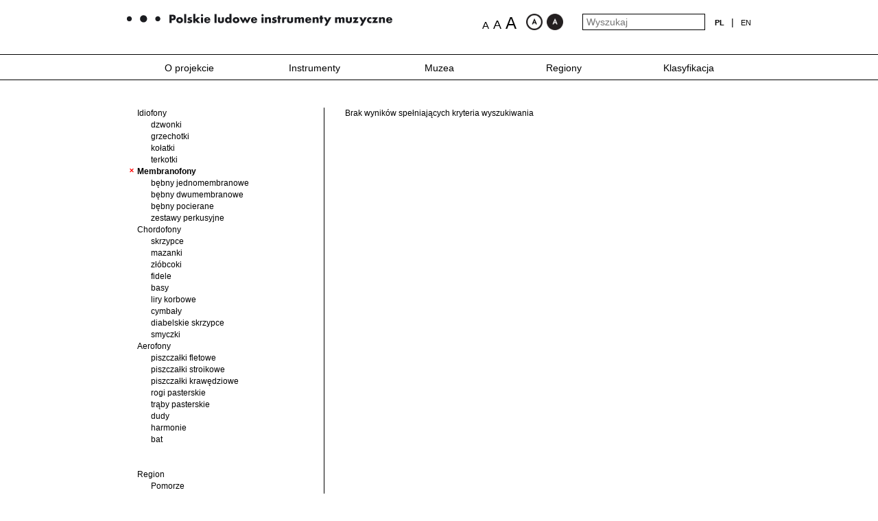

--- FILE ---
content_type: text/html; charset=UTF-8
request_url: https://ludowe.instrumenty.edu.pl/pl/instrumenty/categories/author/226/category/331
body_size: 5241
content:



<!DOCTYPE html>
<head>
    <link href='http://fonts.googleapis.com/css?family=Open+Sans:400,600,700&subset=latin,latin-ext' rel='stylesheet' type='text/css'>
    <meta http-equiv="X-UA-Compatible" content="IE=edge">
    <meta name="viewport" content="width=device-width, initial-scale=1">
    
    <meta http-equiv="Content-Type" content="text/html;charset=utf-8" > 
    <script type="text/javascript" src="/js/jquery-1.9.1.min.js"></script>
<script type="text/javascript" src="/js/jquery-ui.js"></script>
<script type="text/javascript" src="/js/kadziorModal.js"></script>
<script type="text/javascript" src="/js/kadziorZoomGallery.js"></script>
<script type="text/javascript" src="/js/bxslider/jquery.bxslider.min.js"></script>
<script type="text/javascript" src="/js/main.js"></script>
<script type="text/javascript" src="/js/imageZoom/jquery.mousewheel.min.js"></script>
<script type="text/javascript" src="/js/mediaelement/mediaelement-and-player.min.js"></script>
<script type="text/javascript" src="/js/masonry.pkgd.min.js"></script>
<script type="text/javascript" src="/js/imagesloaded.pkgd.min.js"></script>
<script type="text/javascript" src="/js/slickNav/jquery.slicknav.min.js"></script>
<script type="text/javascript" src="/js/blind-version/blind-version.js"></script>    <title>Instrumenty | Polskie Instrumenty Ludowe</title> 
    <link href="/js/blind-version/blind-version.css" media="screen" rel="stylesheet" type="text/css" >
<link href="/js/SlickNav/slicknav.min.css" media="screen" rel="stylesheet" type="text/css" >
<link href="/js/mediaelement/mediaelementplayer.css" media="screen" rel="stylesheet" type="text/css" >
<link href="/fonts/fonts.css" media="screen" rel="stylesheet" type="text/css" >
<link href="/css/bootstrap.css" media="screen" rel="stylesheet" type="text/css" >
<link href="/css/main.css" media="screen" rel="stylesheet" type="text/css" >
<link href="/js/bxslider/jquery.bxslider.css" media="screen" rel="stylesheet" type="text/css" >
<link href="/css/kadziorZoomGallery.css" media="screen" rel="stylesheet" type="text/css" >
<link href="/css/kadziorModal.css" media="screen" rel="stylesheet" type="text/css" > 
    
    <!-- HTML5 shim and Respond.js for IE8 support of HTML5 elements and media queries -->
    <!-- WARNING: Respond.js doesn't work if you view the page via file:// -->
    <!--[if lt IE 9]>
      <script src="https://oss.maxcdn.com/html5shiv/3.7.2/html5shiv.min.js"></script>
      <script src="https://oss.maxcdn.com/respond/1.4.2/respond.min.js"></script>
    <![endif]-->


<script>
  (function(i,s,o,g,r,a,m){i['GoogleAnalyticsObject']=r;i[r]=i[r]||function(){
  (i[r].q=i[r].q||[]).push(arguments)},i[r].l=1*new Date();a=s.createElement(o),
  m=s.getElementsByTagName(o)[0];a.async=1;a.src=g;m.parentNode.insertBefore(a,m)
  })(window,document,'script','https://www.google-analytics.com/analytics.js','ga');
        
  ga('create', 'UA-68883957-1', 'auto');
  ga('send', 'pageview');
        
</script>
<meta http-equiv="Expires" content="Tue, 01 Jan 1995 12:12:12 GMT">
<meta http-equiv="Pragma" content="no-cache">
</head>
<body oncontextmenu="return false;"> 


    
    
    <div id="main" lang="pl">
        <div class="container">
            <div class="row">
                <div class="top">
                    <div class="col-xs-12 col-md-6 col-sm-6 col-lg-6">
                        <a href="/pl">
                            <img src="/img/logo_pl.png" alt="Polskie Instrumenty Lodowe" class="img-responsive" />
                        </a>
                    </div>
                    <div class="col-xs-12 col-md-6 col-sm-6 col-lg-6 text-right">
                                                <form action="/pl/search" method="post" class="inline-block">
                            <input type="text" name="query" value="" placeholder="Wyszukaj"/>
                        </form>
                        <!--<a href="/pl/instrumenty/categories/category/0" class="search_btn inline-block">Wyszukaj</a>-->
                        <div class="inline-block">
                        <div class="languages"><ul class="languages_menu text-uppercase inline-block"><li class="active  inline-block"><a href="/pl/instrumenty/categories/author/226/category/331">pl</a></li><li class="seaparator">|</li><li><a href="/en/instruments-/categories/author/226/category/331">en</a></li></ul></div>                        </div>
                    </div>
                </div>
            </div>
        </div>
        
        <div class="menu_wrapper hidden-xs">
            <div class="container">
                <div class="row">
                    <div class="col-xs-12">
                        <ul class="main_navi"><li class="text-center inactive" style="width:20%"><a href="http://ludowe.instrumenty.edu.pl/pl/o-projekcie">O projekcie</a></li><li class="text-center active" style="width:20%"><a href="http://ludowe.instrumenty.edu.pl/pl/instrumenty">Instrumenty</a><ul class="submenu"><li><a href="http://ludowe.instrumenty.edu.pl/pl/instrumenty">Opis grup</a></li><li><a href="/pl/instrumenty/categories/category/337">Idiofony</a></li><li><a href="/pl/instrumenty/categories/category/331">Membranofony</a></li><li><a href="/pl/instrumenty/categories/category/310">Chordofony</a></li><li><a href="/pl/instrumenty/categories/category/322">Aerofony</a></li></ul></li><li class="text-center inactive" style="width:20%"><a href="http://ludowe.instrumenty.edu.pl/pl/muzea">Muzea</a><ul class="submenu"><li><a href="/pl/muzea/muzeums/muzeum/156">Muzeum Ludowych Instrumentów Muzycznych w Szydłowcu</a></li><li><a href="/pl/muzea/muzeums/muzeum/159">Kolekcja Jadwigi i Mariana Sobieskich</a></li><li><a href="/pl/muzea/muzeums/muzeum/157">Muzeum Narodowe w Poznaniu</a></li><li><a href="/pl/muzea/muzeums/muzeum/158">Państwowe Muzeum Etnograficzne w Warszawie</a></li><li><a href="/pl/muzea/muzeums/muzeum/160">Muzeum Miejskie w Żywcu - Stary Zamek</a></li><li><a href="/pl/muzea/muzeums/muzeum/161">Muzeum Etnograficzne im. Franciszka Kotuli w Rzeszowie</a></li></ul></li><li class="text-center inactive" style="width:20%"><a href="http://ludowe.instrumenty.edu.pl/pl/regiony">Regiony</a><ul class="submenu"><li><a href="/pl/regiony/regions/region/117">Pomorze</a></li><li><a href="/pl/regiony/regions/region/118">Warmia i Mazury</a></li><li><a href="/pl/regiony/regions/region/119">Wielkopolska</a></li><li><a href="/pl/regiony/regions/region/120">Kujawy</a></li><li><a href="/pl/regiony/regions/region/121">Mazowsze</a></li><li><a href="/pl/regiony/regions/region/122">Podlasie</a></li><li><a href="/pl/regiony/regions/region/123">Lubelskie</a></li><li><a href="/pl/regiony/regions/region/124">Śląsk</a></li><li><a href="/pl/regiony/regions/region/125">Małopolska</a></li><li><a href="/pl/regiony/regions/region/126">Obszary karpackie</a></li></ul></li><li class="text-center inactive" style="width:20%"><a href="#">Klasyfikacja</a><ul class="submenu"><li><a href="http://ludowe.instrumenty.edu.pl/pl/klasyfikacja/wstep">Wstęp</a></li><li><a href="http://ludowe.instrumenty.edu.pl/pl/klasyfikacja/klasyfikacja">Klasyfikacja</a></li></ul></li></ul>                    </div>
                </div>
            </div>
        </div>
        <div class="clearfix"></div>
        
        <div class="content">
            <div class="text-content">
    <div class="container">
        <div class="row">
            <div class="col-xs-12">
<div class="col-sm-4 col-xs-12">
    <div class="filters">
<form action="/pl/categories/instruments" name="filters" id="filters">
<ul class="filter_list"><li class=""><a href="/pl/instrumenty/categories/category/337/author/226">Idiofony</a><ul><li class=""><a href="/pl/instrumenty/categories/category/339/author/226">dzwonki</a></li><li class=""><a href="/pl/instrumenty/categories/category/342/author/226">grzechotki</a></li><li class=""><a href="/pl/instrumenty/categories/category/341/author/226">kołatki</a></li><li class=""><a href="/pl/instrumenty/categories/category/340/author/226">terkotki</a></li></ul></li><li class="active"><a href="/pl/instrumenty/categories/category/0/author/226">Membranofony</a><ul><li class=""><a href="/pl/instrumenty/categories/category/333/author/226">bębny jednomembranowe</a></li><li class=""><a href="/pl/instrumenty/categories/category/334/author/226">bębny dwumembranowe</a></li><li class=""><a href="/pl/instrumenty/categories/category/335/author/226">bębny pocierane</a></li><li class=""><a href="/pl/instrumenty/categories/category/336/author/226">zestawy perkusyjne</a></li></ul></li><li class=""><a href="/pl/instrumenty/categories/category/310/author/226">Chordofony</a><ul><li class=""><a href="/pl/instrumenty/categories/category/312/author/226">skrzypce</a></li><li class=""><a href="/pl/instrumenty/categories/category/313/author/226">mazanki</a></li><li class=""><a href="/pl/instrumenty/categories/category/314/author/226">złóbcoki</a></li><li class=""><a href="/pl/instrumenty/categories/category/316/author/226">fidele</a></li><li class=""><a href="/pl/instrumenty/categories/category/317/author/226">basy</a></li><li class=""><a href="/pl/instrumenty/categories/category/318/author/226">liry korbowe</a></li><li class=""><a href="/pl/instrumenty/categories/category/319/author/226">cymbały</a></li><li class=""><a href="/pl/instrumenty/categories/category/320/author/226">diabelskie skrzypce</a></li><li class=""><a href="/pl/instrumenty/categories/category/321/author/226">smyczki</a></li></ul></li><li class=""><a href="/pl/instrumenty/categories/category/322/author/226">Aerofony</a><ul><li class=""><a href="/pl/instrumenty/categories/category/326/author/226">piszczałki fletowe</a></li><li class=""><a href="/pl/instrumenty/categories/category/350/author/226">piszczałki stroikowe</a></li><li class=""><a href="/pl/instrumenty/categories/category/352/author/226">piszczałki krawędziowe</a></li><li class=""><a href="/pl/instrumenty/categories/category/327/author/226">rogi pasterskie</a></li><li class=""><a href="/pl/instrumenty/categories/category/351/author/226">trąby pasterskie</a></li><li class=""><a href="/pl/instrumenty/categories/category/343/author/226">dudy</a></li><li class=""><a href="/pl/instrumenty/categories/category/329/author/226">harmonie</a></li><li class=""><a href="/pl/instrumenty/categories/category/330/author/226">bat</a></li></ul></li></ul><br /><br />Region<ul class="filter_list filter_list_with_label"><li class=""><a href="/pl/instrumenty/categories/region/117/author/226/category/331">Pomorze</a></li><li class=""><a href="/pl/instrumenty/categories/region/118/author/226/category/331">Warmia i Mazury</a></li><li class=""><a href="/pl/instrumenty/categories/region/119/author/226/category/331">Wielkopolska</a></li><li class=""><a href="/pl/instrumenty/categories/region/120/author/226/category/331">Kujawy</a></li><li class=""><a href="/pl/instrumenty/categories/region/121/author/226/category/331">Mazowsze</a></li><li class=""><a href="/pl/instrumenty/categories/region/122/author/226/category/331">Podlasie</a></li><li class=""><a href="/pl/instrumenty/categories/region/123/author/226/category/331">Lubelskie</a></li><li class=""><a href="/pl/instrumenty/categories/region/124/author/226/category/331">Śląsk</a></li><li class=""><a href="/pl/instrumenty/categories/region/125/author/226/category/331">Małopolska</a></li><li class=""><a href="/pl/instrumenty/categories/region/126/author/226/category/331">Obszary karpackie</a></li></ul><br /><br />Muzeum<ul class="filter_list filter_list_with_label"><li class=""><a href="/pl/instrumenty/categories/muzeum/156/author/226/category/331">Muzeum Ludowych Instrumentów Muzycznych w Szydłowcu</a></li><li class=""><a href="/pl/instrumenty/categories/muzeum/159/author/226/category/331">Kolekcja Jadwigi i Mariana Sobieskich</a></li><li class=""><a href="/pl/instrumenty/categories/muzeum/157/author/226/category/331">Muzeum Narodowe w Poznaniu</a></li><li class=""><a href="/pl/instrumenty/categories/muzeum/158/author/226/category/331">Państwowe Muzeum Etnograficzne w Warszawie</a></li><li class=""><a href="/pl/instrumenty/categories/muzeum/160/author/226/category/331">Muzeum Miejskie w Żywcu - Stary Zamek</a></li><li class=""><a href="/pl/instrumenty/categories/muzeum/161/author/226/category/331">Muzeum Etnograficzne im. Franciszka Kotuli w Rzeszowie</a></li></ul><br /><br />Datowanie<ul class="filter_list filter_list_with_label"><li class=""><a href="/pl/instrumenty/categories/date/0/author/226/category/331">1701 - 1750</a></li><li class=""><a href="/pl/instrumenty/categories/date/1/author/226/category/331">1751 - 1800</a></li><li class=""><a href="/pl/instrumenty/categories/date/2/author/226/category/331">1801 - 1850</a></li><li class=""><a href="/pl/instrumenty/categories/date/3/author/226/category/331">1851 - 1900</a></li><li class=""><a href="/pl/instrumenty/categories/date/4/author/226/category/331">1901 - 1950</a></li><li class=""><a href="/pl/instrumenty/categories/date/5/author/226/category/331">1951 - 2000</a></li><li class=""><a href="/pl/instrumenty/categories/date/6/author/226/category/331">2001 - </a></li></ul><br /><br /><a href="javascript:void(0);" class="authors_toggler">Wykonawca</a><ul class="filter_list filter_list_with_label authors_list"><li class=""><a href="/pl/instrumenty/categories/author/222/category/331">Nieznany</a></li><li class=""><a href="/pl/instrumenty/categories/author/436/category/331">Babiarz Jan</a></li><li class=""><a href="/pl/instrumenty/categories/author/428/category/331">Bąk Władysław</a></li><li class=""><a href="/pl/instrumenty/categories/author/232/category/331">Bednarz Andrzej</a></li><li class=""><a href="/pl/instrumenty/categories/author/352/category/331">Blaszak Wojciech</a></li><li class=""><a href="/pl/instrumenty/categories/author/380/category/331">Budz-Mróz Stanisław</a></li><li class=""><a href="/pl/instrumenty/categories/author/417/category/331">Bury Tadeusz</a></li><li class=""><a href="/pl/instrumenty/categories/author/388/category/331">Butryn Zbigniew</a></li><li class=""><a href="/pl/instrumenty/categories/author/430/category/331">Charchut Franciszek</a></li><li class=""><a href="/pl/instrumenty/categories/author/423/category/331">Chudy Włodzimierz</a></li><li class=""><a href="/pl/instrumenty/categories/author/402/category/331">Ciszewski</a></li><li class=""><a href="/pl/instrumenty/categories/author/407/category/331">Cul Władysław</a></li><li class=""><a href="/pl/instrumenty/categories/author/243/category/331">Domagała Franciszek</a></li><li class=""><a href="/pl/instrumenty/categories/author/324/category/331">Fijałkowski Stanisław</a></li><li class=""><a href="/pl/instrumenty/categories/author/439/category/331">Filak Józef</a></li><li class=""><a href="/pl/instrumenty/categories/author/323/category/331">Gajda</a></li><li class=""><a href="/pl/instrumenty/categories/author/399/category/331">Galiński M.</a></li><li class=""><a href="/pl/instrumenty/categories/author/390/category/331">Gawron Leon</a></li><li class=""><a href="/pl/instrumenty/categories/author/391/category/331">Gałecki Z.</a></li><li class=""><a href="/pl/instrumenty/categories/author/241/category/331">Gilas Marcin</a></li><li class=""><a href="/pl/instrumenty/categories/author/414/category/331">Gluza Antoni</a></li><li class=""><a href="/pl/instrumenty/categories/author/306/category/331">Grobelkiewicz J.</a></li><li class=""><a href="/pl/instrumenty/categories/author/224/category/331">Grocholski Stanisław </a></li><li class=""><a href="/pl/instrumenty/categories/author/427/category/331">Grzebieniowski Ludwik</a></li><li class=""><a href="/pl/instrumenty/categories/author/410/category/331">Habdas Józef</a></li><li class=""><a href="/pl/instrumenty/categories/author/338/category/331">Hołubowski Jan</a></li><li class=""><a href="/pl/instrumenty/categories/author/347/category/331">Ignyś Edward</a></li><li class=""><a href="/pl/instrumenty/categories/author/298/category/331">Jankowski Feliks</a></li><li class=""><a href="/pl/instrumenty/categories/author/341/category/331">Jedynak Henryk (?)</a></li><li class=""><a href="/pl/instrumenty/categories/author/272/category/331">Jedynak K.</a></li><li class=""><a href="/pl/instrumenty/categories/author/316/category/331">Kalita Wojciech</a></li><li class=""><a href="/pl/instrumenty/categories/author/296/category/331">Kania Michał</a></li><li class=""><a href="/pl/instrumenty/categories/author/398/category/331">Kawulok Jan</a></li><li class=""><a href="/pl/instrumenty/categories/author/234/category/331">Klejnas Stanisław</a></li><li class=""><a href="/pl/instrumenty/categories/author/317/category/331">Korycki Czesław</a></li><li class=""><a href="/pl/instrumenty/categories/author/404/category/331">Krawczyk Henryka</a></li><li class=""><a href="/pl/instrumenty/categories/author/295/category/331">Królikowski Adam</a></li><li class=""><a href="/pl/instrumenty/categories/author/424/category/331">Kubies</a></li><li class=""><a href="/pl/instrumenty/categories/author/227/category/331">Kuchta Adam</a></li><li class=""><a href="/pl/instrumenty/categories/author/242/category/331">Kuczkowski Andrzej</a></li><li class=""><a href="/pl/instrumenty/categories/author/400/category/331">Kuczkowski Łukasz</a></li><li class=""><a href="/pl/instrumenty/categories/author/437/category/331">Kula Antoni</a></li><li class=""><a href="/pl/instrumenty/categories/author/309/category/331">Leonard Adolf</a></li><li class=""><a href="/pl/instrumenty/categories/author/320/category/331">Markowski Marek</a></li><li class=""><a href="/pl/instrumenty/categories/author/378/category/331">Masiel Anna</a></li><li class=""><a href="/pl/instrumenty/categories/author/413/category/331">Maślanka Józef</a></li><li class="active"><a href="/pl/instrumenty/categories/category/331">Mendlewski Andrzej</a></li><li class=""><a href="/pl/instrumenty/categories/author/290/category/331">Mendlewski Bartosz</a></li><li class=""><a href="/pl/instrumenty/categories/author/382/category/331">Mentel Stanisław</a></li><li class=""><a href="/pl/instrumenty/categories/author/275/category/331">Mielewczyk Augustyn</a></li><li class=""><a href="/pl/instrumenty/categories/author/342/category/331">Modrzyk Florian</a></li><li class=""><a href="/pl/instrumenty/categories/author/348/category/331">Modrzyk Franciszek</a></li><li class=""><a href="/pl/instrumenty/categories/author/271/category/331">Morawski Franciszek</a></li><li class=""><a href="/pl/instrumenty/categories/author/429/category/331">Mróz Adam</a></li><li class=""><a href="/pl/instrumenty/categories/author/431/category/331">Mucha Piotr</a></li><li class=""><a href="/pl/instrumenty/categories/author/432/category/331">Muras Józef</a></li><li class=""><a href="/pl/instrumenty/categories/author/305/category/331">Nabe Alfred</a></li><li class=""><a href="/pl/instrumenty/categories/author/276/category/331">Narel Jan</a></li><li class=""><a href="/pl/instrumenty/categories/author/326/category/331">Naróg Stanisław</a></li><li class=""><a href="/pl/instrumenty/categories/author/438/category/331">Niewczyk K.</a></li><li class=""><a href="/pl/instrumenty/categories/author/395/category/331">Nowak Kazimierz</a></li><li class=""><a href="/pl/instrumenty/categories/author/261/category/331">Olbryś Bolesław</a></li><li class=""><a href="/pl/instrumenty/categories/author/425/category/331">Oleniacz Piotr</a></li><li class=""><a href="/pl/instrumenty/categories/author/329/category/331">Ostrowski Jan</a></li><li class=""><a href="/pl/instrumenty/categories/author/304/category/331">Pasik Aleksander</a></li><li class=""><a href="/pl/instrumenty/categories/author/389/category/331">Pawlikowski Jan</a></li><li class=""><a href="/pl/instrumenty/categories/author/236/category/331">Piasta Karol</a></li><li class=""><a href="/pl/instrumenty/categories/author/409/category/331">Piecha Antoni</a></li><li class=""><a href="/pl/instrumenty/categories/author/397/category/331">Piecha August</a></li><li class=""><a href="/pl/instrumenty/categories/author/435/category/331">Pikuła Bronisław</a></li><li class=""><a href="/pl/instrumenty/categories/author/422/category/331">Piwowarczyk Stanisław</a></li><li class=""><a href="/pl/instrumenty/categories/author/333/category/331">Pliszka Franciszek</a></li><li class=""><a href="/pl/instrumenty/categories/author/266/category/331">Potok Franciszek</a></li><li class=""><a href="/pl/instrumenty/categories/author/405/category/331">Prucnal Władysława</a></li><li class=""><a href="/pl/instrumenty/categories/author/374/category/331">Prządka Czesław</a></li><li class=""><a href="/pl/instrumenty/categories/author/238/category/331">Rafalski Jan</a></li><li class=""><a href="/pl/instrumenty/categories/author/335/category/331">Rafalski Józef</a></li><li class=""><a href="/pl/instrumenty/categories/author/321/category/331">Rajca Paweł</a></li><li class=""><a href="/pl/instrumenty/categories/author/418/category/331">Romańczyk Marian</a></li><li class=""><a href="/pl/instrumenty/categories/author/282/category/331">Rosik Józef</a></li><li class=""><a href="/pl/instrumenty/categories/author/412/category/331">Rosseger Jan</a></li><li class=""><a href="/pl/instrumenty/categories/author/289/category/331">Rosłaniec Antoni</a></li><li class=""><a href="/pl/instrumenty/categories/author/419/category/331">Rubyś Feliks</a></li><li class=""><a href="/pl/instrumenty/categories/author/377/category/331">Rybicki Edward</a></li><li class=""><a href="/pl/instrumenty/categories/author/434/category/331">Rydzik Jan</a></li><li class=""><a href="/pl/instrumenty/categories/author/433/category/331">Rydzik Walenty</a></li><li class=""><a href="/pl/instrumenty/categories/author/308/category/331">Sawiejko Wiktor</a></li><li class=""><a href="/pl/instrumenty/categories/author/250/category/331">Skalski Piotr</a></li><li class=""><a href="/pl/instrumenty/categories/author/379/category/331">Skupień Tomasz</a></li><li class=""><a href="/pl/instrumenty/categories/author/383/category/331">Śliwa Tomasz</a></li><li class=""><a href="/pl/instrumenty/categories/author/337/category/331">Sowa Piotr</a></li><li class=""><a href="/pl/instrumenty/categories/author/277/category/331">Stamirowski Piotr</a></li><li class=""><a href="/pl/instrumenty/categories/author/393/category/331">Stengel I.</a></li><li class=""><a href="/pl/instrumenty/categories/author/420/category/331">Suchoń Antoni (?) / Majerz Wojciech (?)</a></li><li class=""><a href="/pl/instrumenty/categories/author/426/category/331">Świder Feliks</a></li><li class=""><a href="/pl/instrumenty/categories/author/319/category/331">Szarzec Jerzy</a></li><li class=""><a href="/pl/instrumenty/categories/author/421/category/331">Szczotka Andrzej</a></li><li class=""><a href="/pl/instrumenty/categories/author/415/category/331">Szczotka Franciszek</a></li><li class=""><a href="/pl/instrumenty/categories/author/401/category/331">Szwajca August</a></li><li class=""><a href="/pl/instrumenty/categories/author/416/category/331">Szwajca Augustyn</a></li><li class=""><a href="/pl/instrumenty/categories/author/406/category/331">Szwed Franciszek</a></li><li class=""><a href="/pl/instrumenty/categories/author/408/category/331">Szwed Wiktor</a></li><li class=""><a href="/pl/instrumenty/categories/author/411/category/331">Szwedów Rodzina [Szwed family]</a></li><li class=""><a href="/pl/instrumenty/categories/author/237/category/331">Traczyk Henryk</a></li><li class=""><a href="/pl/instrumenty/categories/author/396/category/331">Trzmiel Bolesław</a></li><li class=""><a href="/pl/instrumenty/categories/author/260/category/331">Trzpil Jan</a></li><li class=""><a href="/pl/instrumenty/categories/author/311/category/331">Walkusz Jan</a></li><li class=""><a href="/pl/instrumenty/categories/author/403/category/331">Walkusz Jerzy</a></li><li class=""><a href="/pl/instrumenty/categories/author/313/category/331">Waszak Marcin</a></li><li class=""><a href="/pl/instrumenty/categories/author/394/category/331">Woliński Piotr</a></li><li class=""><a href="/pl/instrumenty/categories/author/367/category/331">Woźniak Marcin</a></li><li class=""><a href="/pl/instrumenty/categories/author/294/category/331">Wyżykowski Stanisław</a></li><li class=""><a href="/pl/instrumenty/categories/author/303/category/331">Zadara Stefan</a></li><li class=""><a href="/pl/instrumenty/categories/author/268/category/331">Zbozień Józef</a></li><li class=""><a href="/pl/instrumenty/categories/author/240/category/331">Zdziebko Marian</a></li><li class=""><a href="/pl/instrumenty/categories/author/362/category/331">Zywert K.</a></li></ul><br /><br />    
    
</form>

</div>
</div>

<div class="col-sm-8 col-xs-12">
    <div class="row instruments-row"><div class="col-xs-12">Brak wyników spełniających kryteria wyszukiwania</div></div>
<script type="text/javascript">
    $(document).ready(function() {
        var container = document.querySelector('#instruments-row');
        var msnry;
        
        imagesLoaded( container, function() {
            $('.loader').hide();
            $('#instruments-row .item').fadeIn();
            msnry = new Masonry( container, {
                // options
                columnWidth: 200,
                itemSelector: '.item'
            });
        });
    })
    
</script></div>

</div>        </div>
    </div>
</div>
        </div>
        
        
        <div class="footer">
            <div class="container">
                <div class="row">
                    <div class="col-xs-12 col-sm-7">
                        <div class="footer_item">
                            <span class="name">
                                Realizacja                            </span>
                            <a href="http://www.imit.org.pl" target="_blank">
                                <img src="/img/logo_1_pl.png" alt="" />
                            </a>
                        </div>
                        <div class="footer_item">
                            <span class="name">
                                Partner<br />strategiczny                            </span>
                            <a href="http://muzeuminstrumentow.pl" target="_blank">
                                <img src="/img/logo_2.png" alt="" />
                            </a>
                        </div>
                        <div class="footer_item">
                            <span class="name">
                                Partnerzy                            </span>
                            <a href="http://www.ethnomuseum.pl" target="_blank">
                                <img src="/img/logo_3.png" alt="" />
                            </a>

                                <img src="/img/logo_4.png" alt="" />

                            <a href="http://www.mnp.art.pl/oddzialy/muzeum-instrumentow-muzycznych" target="_blank">
                                <img src="/img/logo_5.png" alt="" />
                            </a>

                            <a href="http://www.muzeum-zywiec.pl" target="_blank">
                                <img src="/img/mz_logo.png" alt="" />
                            </a>

                            <a href="http://www.muzeumetnograficzne.rzeszow.pl" target="_blank">
                                <img src="/img/logo_BW.png" alt="" style="max-height: 36px"/>
                            </a>
                        </div>
                    </div>
                    <div class="col-xs-12 col-sm-5">
                        <div class="inline-block">
                        <ul class="bottom_navi"><li><a href="http://edukacja.instrumenty.edu.pl/pl" target="_blank">Edukacja</a></li><li><li><a href="http://blog.instrumenty.edu.pl/" target="_blank">Blog</a></li><li class="inactive"><a href="http://ludowe.instrumenty.edu.pl/pl/kontakt">Kontakt</a></li><li class="inactive"><a href="http://ludowe.instrumenty.edu.pl/pl/polityka-prywatnosci">Polityka prywatności</a></li></ul>                        </div>
                        <a class="kolberg" href="http://www.kolberg2014.org.pl" target="_blank">
                            <img src="/img/logo_6.png" alt="" class="inline-block pull-right"/>
                        </a>
                    </div>
                </div>
            </div>
        </div>
        
        <div class="footer_copy">
            <div class="container">
                <div class="row">
                    <div class="col-xs-12 col-sm-7">
                        &copy Narodowy Instytut Muzyki i Tańca<br />
                        Zdjęcia, teksty, nagrania audio i audio-video oraz tłumaczenia prezentowane na tej stronie<br />są objęte prawami autorskimi i nie mogą być wykorzystywane w całości lub części bez zgody NIMiT.                    </div>
                </div>
        </div>
    </div>
    </div>
        
        
<script>
   (function(i,s,o,g,r,a,m){i['GoogleAnalyticsObject']=r;i[r]=i[r]||function(){
   (i[r].q=i[r].q||[]).push(arguments)},i[r].l=1*new Date();a=s.createElement(o),
   m=s.getElementsByTagName(o)[0];a.async=1;a.src=g;m.parentNode.insertBefore(a,m)
   })(window,document,'script','//www.google-analytics.com/analytics.js','ga');
  
   ga('create', 'UA-59070026-1', 'auto');
   ga('send', 'pageview');
  
</script>
</body>
</html>

--- FILE ---
content_type: text/css
request_url: https://ludowe.instrumenty.edu.pl/css/kadziorZoomGallery.css
body_size: 503
content:
.kadziorZoomGallery-overlay {
    top: 0;
    bottom: 0;
    left: 0;
    right: 0;
    position: fixed;
    width: 100%;
    height: 100%;
    background: #000;
    opacity: .8;
    -ms-filter: "progid:DXImageTransform.Microsoft.Alpha(Opacity=80)";
    filter: alpha(opacity=80);
    z-index: 10001;
}


.kadziorPopup.kadziorZoomGallery {
    overflow: hidden;
}



.kadziorZoomGallery {
    position: fixed;
    z-index: 10002;
    left: 0;
    top: 0;
    right: 0;
    bottom: 0;
}

.kadziorWrapper {
    width: 100%;
}

.kadziorPopup {
    bottom: 0;
    left: 0;
    right: 0;
    overflow-y: scroll;
    position: fixed;
    top: 0;
    width: 100%;
}


body.overlayed {
    overflow: hidden;
}



.kadziorZoomGallery-inner {
    /*width: 350px;*/
    height: auto;
    margin-left: -175px;
    top: 10px;
    position: absolute;
    left: 50%;
}


.kadziorZoomGallery-close {
    text-decoration: none;
    color: #fff;
    font-size: 26px;
}

.kadziorZoomGallery-close:hover,
.kadziorZoomGallery-close:focus {
    text-decoration: none;
    color: #fff;
}


.kadziorZoomGalleryPane {
    position: fixed;
    z-index: 10002;
    bottom: 0;
    width: 100%;
    height: 40px;
    background: #000;
}


.kadziorZoomGallery .kadziorInner {
    position: relative;
    top: 60px;
}

.kadziorZoomGallery-inner img 
{       
/*    -webkit-transition-duration: .3s; 
    -moz-transition-duration: .3s;
    -o-transition-duration: .3s;  
    transition-duration: .3s;
    -webkit-transition-timing-funtion: ease-out;  
    -moz-transition-timing-funtion: ease-out; 
    -o-transition-timing-funtion: ease-out;  
    transition-timing-funtion: ease-out;*/

    cursor: move;
}


